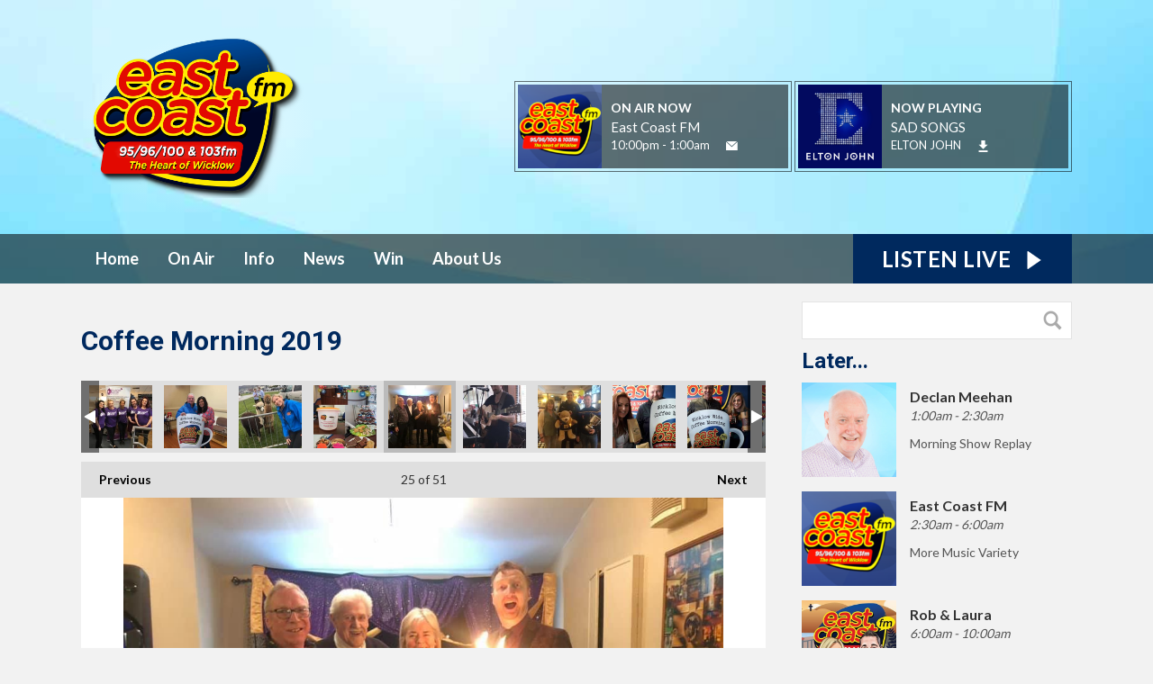

--- FILE ---
content_type: text/html; charset=UTF-8
request_url: https://www.eastcoast.fm/photos/coffee-morning-2019/?i=jim-walter-leslie-and-colm
body_size: 12029
content:
<!DOCTYPE HTML>
<html lang="en">
<head>
    <meta http-equiv="Content-Type" content="text/html; charset=utf-8">
<title>Coffee Morning 2019 - East Coast FM</title>
<meta name="description" content="East Coast FM - Wicklow&#039;s Favourite Radio Station">
<meta name="keywords" content="radio, fm, east coast, east, coast, wicklow, bray, greystones, kilcoole, ennisjerry, delgany, ashford, newtwonmountkennedy, redcross, rathnew, rathdrum, arklow, blessington, baltinglass, donard, dunlavin, roundwood, aughrim, tinhely, laragh, glendalough, sally gap, wicklow gap, vikings, ardmore, newcastle, shillelagh, 96.2, 94.9, 102.9, 104.4">
<meta name="robots" content="noodp, noydir">

<!-- Facebook -->
<meta property="og:url" content="https://www.eastcoast.fm/photos/coffee-morning-2019/">
<meta property="og:title" content="Coffee Morning 2019">
<meta property="og:image:url" content="https://mm.aiircdn.com/530/5cb0b5cb7d00a.jpg">
<meta property="og:image:width" content="960">
<meta property="og:image:height" content="720">
<meta property="og:image:type" content="image/jpeg">
<meta property="og:description" content="">
<meta property="og:site_name" content="East Coast FM">
<meta property="og:type" content="article">
<meta property="fb:admins" content="seanashmore">
<meta property="fb:app_id" content="sean@ashmore.ie">

<!-- X.com -->
<meta name="twitter:card" content="summary">
<meta name="twitter:title" content="Coffee Morning 2019">
<meta name="twitter:description" content="">
<meta name="twitter:image" content="https://mm.aiircdn.com/530/5cb0b5cb7d00a.jpg">
<meta name="twitter:site" content="@eastcoastfm">

<!-- iOS App ID -->
<meta name="apple-itunes-app" content="app-id=330261778">

<!-- Icons -->
<link rel="icon" href="https://mm.aiircdn.com/530/5c41f5963bc36.png">
<link rel="apple-touch-icon" href="https://mm.aiircdn.com/530/5c41f59466bbb.png">


<!-- Common CSS -->
<link type="text/css" href="https://c.aiircdn.com/fe/css/dist/afe-f98a36ef05.min.css" rel="stylesheet" media="screen">

<!-- Common JS -->
<script src="https://code.jquery.com/jquery-3.7.1.min.js"></script>
<script src="https://c.aiircdn.com/fe/js/dist/runtime.5b7a401a6565a36fd210.js"></script>
<script src="https://c.aiircdn.com/fe/js/dist/vendor.f6700a934cd0ca45fcf8.js"></script>
<script src="https://c.aiircdn.com/fe/js/dist/afe.10a5ff067c9b70ffe138.js"></script>

<script>
gm.properties = {"site_id":"530","page_id":null,"page_path_no_tll":"\/photos\/coffee-morning-2019\/","service_id":"3503"};
</script>

    <meta name="viewport" content="width=device-width, minimum-scale=1.0, initial-scale=1.0">
    <link rel="stylesheet" href="https://a.aiircdn.com/d/c/1903-rjpuzralsqnopl.css" />
    <script src="//ajax.googleapis.com/ajax/libs/webfont/1/webfont.js"></script>
    <script src="https://a.aiircdn.com/d/j/1904-ak6tgvdukn8osg.js"></script>
<meta name="google-site-verification" content="w5PWlj1RNFq3B930euFqJ4wEtoF4_M8IfBfSTptfVW8" />

<!-- Global site tag (gtag.js) - Google Analytics -->
<script async src="https://www.googletagmanager.com/gtag/js?id=UA-328580-4"></script>
<script>
  window.dataLayer = window.dataLayer || [];
  function gtag(){dataLayer.push(arguments);}
  gtag('js', new Date());

  gtag('config', 'UA-328580-4');
</script>


<!-- Facebook Pixel Code -->
<script>
  !function(f,b,e,v,n,t,s)
  {if(f.fbq)return;n=f.fbq=function(){n.callMethod?
  n.callMethod.apply(n,arguments):n.queue.push(arguments)};
  if(!f._fbq)f._fbq=n;n.push=n;n.loaded=!0;n.version='2.0';
  n.queue=[];t=b.createElement(e);t.async=!0;
  t.src=v;s=b.getElementsByTagName(e)[0];
  s.parentNode.insertBefore(t,s)}(window, document,'script',
  'https://connect.facebook.net/en_US/fbevents.js');
  fbq('init', '198102438064277');
  fbq('track', 'PageView');
</script>
<noscript><img height="1" width="1" style="display:none"
  src="https://www.facebook.com/tr?id=198102438064277&ev=PageView&noscript=1"
/></noscript>
<!-- End Facebook Pixel Code -->

<script data-ad-client="ca-pub-1471827436193200" async src="https://pagead2.googlesyndication.com/pagead/js/adsbygoogle.js"></script>



</head>
<body data-controller="ads">

<!-- Global site tag (gtag.js) - Google Analytics -->
<script async src="https://www.googletagmanager.com/gtag/js?id=G-GSCYVY5VBH"></script>
<script>
  window.dataLayer = window.dataLayer || [];
  function gtag(){dataLayer.push(arguments);}
  gtag('js', new Date());

  gtag('config', 'G-GSCYVY5VBH');
</script>


<div class="c-nav-overspill  js-top-nav  js-slide-move">
    <ul></ul>
</div>

<div class="c-site-overlay  js-site-overlay"></div>

<div class="c-site-wrapper  js-slide-move">
    <div class="o-wrapper js-takeover-wrap"></div>
    <div class="c-ad c-leaderboard js-spacing-on-load"><div class="gm-adpos" 
     data-ads-target="pos" 
     data-pos-id="6476" 
     id="ad-pos-6476"
 ></div></div>
    <div class="c-page-head-wrapper">
        <div class="o-wrapper">
            <header class="c-page-head">
                <div class="dv-grid is-vertical-middle">
                    <div class="dv-grid__item one-quarter m-one-half sm-one-whole s-one-whole">
                        <div class="c-logo-wrap">
                            <a href="/" class="c-logo"><span class="c-logo__text">East Coast FM</span></a>
                            <div class="c-logo__bg"></div>                        </div>
                    </div><!--
                     --><div class="dv-grid__item three-quarters m-one-half sm-hide s-hide">
                        <div class="c-page-head-secondary">
                                                            <div class="c-output-border">
                                    <div class="c-output">
                                        <div class="c-output__img">
                                            <img src="https://mm.aiircdn.com/530/5bed3941339d8.png" />
                                        </div><!--
                                     --><div class="c-output__info">
                                            <span class="c-output__title">On Air Now</span>
                                            <a href="/on-air/east-coast-fm/" class="c-output__name">East Coast FM</a>
                                            <span class="c-output__times">10:00pm -  1:00am</span>
                                            <a href="/about-us/contact-us/" class="c-output__btn"><span class="u-access">Email</span></a>
                                        </div>
                                    </div>
                                </div>
                                                                                        <div class="c-output-border c-output-border--np">
                                    <div class="c-output">
                                        <div class="c-output__img">
                                            <img src="https://is3-ssl.mzstatic.com/image/thumb/Music118/v4/ac/66/0a/ac660a8e-8fde-3dad-7b0c-c9baece99ed8/source/600x600bb.jpg" />
                                        </div><!--
                                     --><div class="c-output__info">
                                            <span class="c-output__title">Now Playing</span>
                                            <span class="c-output__name">SAD SONGS</span>
                                            <a href="/artist/elton-john/" class="c-output__times">ELTON JOHN</a>
                                            <a href="https://itunes.apple.com/ie/album/sad-songs-say-so-much-remastered/1283724492?i=1283725534&uo=4&at=1010l36h4" class="c-output__btn c-output__btn--dl"><span class="u-access">Download</span></a>                                        </div>
                                    </div>
                                </div>
                                                    </div>
                    </div>
                </div>
            </header>
        </div>
        <div class="c-nav-primary-wrapper js-nav-primary-wrapper">
            <div class="o-wrapper">
                <div class="dv-grid">
                    <div class="dv-grid__item l-two-thirds one-half">
                        <nav class="c-nav-primary">

                            <h2 class="u-access"><a href="/">Navigation</a></h2>

                            <button class="c-nav-toggle  js-toggle-navigation">
                                <div class="c-nav-icon">
                                    <i class="c-nav-toggle__line"></i><i class="c-nav-toggle__line"></i><i class="c-nav-toggle__line"></i>
                                </div>
                                <span class="u-access">Toggle</span>
                                <strong class="c-nav-toggle__title">Menu</strong>
                            </button>

                            <ul class="global-nav-top"><li class="nav--home "><div><a href="/">
                    Home
                </a></div></li><li class="nav--on-air "><div><a href="/on-air/">
                    On Air
                </a></div><ul><li><a href="/on-air/schedule/">
                                On-Air Schedule
                            </a></li><li><a href="/on-air/freshly-squeezed/">
                                Freshly Squeezed
                            </a></li><li><a href="/on-air/morning-show/">
                                The Morning Show
                            </a></li><li><a href="/on-air/lunch/">
                                East Coast Afternoon
                            </a></li><li><a href="/on-air/drive/">
                                East Coast Drive
                            </a></li><li><a href="/on-air/presenters1/">
                                Presenters
                            </a></li><li><a href="/podcasts2/podcasts/">
                                Podcasts
                            </a></li><li><a href="/on-air/get-our-app/">
                                Get our Apps
                            </a></li><li><a href="/on-air/played/">
                                Find a song we played
                            </a></li></ul></li><li class="nav--info "><div><a href="/info/">
                    Info
                </a></div><ul><li><a href="/info/wicklowdiary/">
                                Wicklow  Diary
                            </a></li><li><a href="/info/">
                                Career Guide 
                            </a></li><li><a href="/info/event-guide/">
                                Event Guide 
                            </a></li><li><a href="/directory/">
                                East Coast FM Directory
                            </a></li><li><a href="/info/feel-good-song/">
                                Feel Good Song 
                            </a></li><li><a href="/info/bogus-phone-call-alert/">
                                Bogus phone call alert
                            </a></li></ul></li><li class="nav--wicklownews "><div><a href="https://www.eastcoast.fm/news/wicklow-news/">
                    News
                </a></div></li><li class="nav--competitons "><div><a href="#">
                    Win
                </a></div><ul><li><a href="/competitons/east-coastfms-voice-vault/">
                                East Coast FM&#039;s Voice Vault
                            </a></li><li><a href="/competitons/quizabit/">
                                Quizabit
                            </a></li><li><a href="/competitons/headwrecker/">
                                Headwrecker
                            </a></li></ul></li><li class="nav--about-us "><div><a href="#">
                    About Us
                </a></div><ul><li><a href="/about-us/contact-us/">
                                Contact Us
                            </a></li><li><a href="/about-us/advertise/">
                                Advertise with East Coast FM
                            </a></li><li><a href="/about-us/jnlr/">
                                JNLR Radio Ratings data
                            </a></li><li><a href="/about-us/competition-rules/">
                                Competition Rules
                            </a></li><li><a href="/about-us/complaints/">
                                Complaints
                            </a></li><li><a href="/about-us/privacy-policy/">
                                Privacy Policy
                            </a></li><li><a href="/about-us/corporate/">
                                Corporate Information
                            </a></li></ul></li></ul>

                        </nav>
                    </div><!--
                     --><div class="dv-grid__item l-one-third one-half">
                                                    <a href="/player/"
                               target="_blank"
                               data-popup-size=""
                               class="c-listen-live">
                                <span class="c-listen-live__text">

                                    <span class="s-hide">Listen Live</span>
                                    <span class="hide s-show-i">Listen</span>

                                </span>
                                <svg class="c-listen-live__icon" xmlns="http://www.w3.org/2000/svg" viewBox="0 0 42 42"><path d="M36 20.2L7 .2a1 1 0 00-1.5.8v40a1 1 0 001.6.8l29-20a1 1 0 000-1.6z"/></svg>
                            </a>
                                            </div>
                </div>
            </div>
        </div>
    </div>

    <section class="c-page-main o-wrapper">
        <div class="dv-grid">
            <div class="dv-grid__item dv-grid__item--flex-300">
                <h1 class="o-headline">Coffee Morning 2019</h1>
                <div class="s-page">
                    
<div class="gm-photos cf small"
     data-controller="album"
     data-album-id-value="11189"
     data-album-images-value='[{"name":"Nikafit 3","descr":"","slug":"nikafit-3","page_path":"\/photos\/coffee-morning-2019\/?i=nikafit-3","url":"https:\/\/mm.aiircdn.com\/530\/5cb44aba555d4.jpg","thumb_url":"https:\/\/mm.aiircdn.com\/cdn-cgi\/image\/width=140,height=140,fit=cover\/530\/5cb44aba555d4.jpg"},{"name":"Nikafit 2","descr":"","slug":"nikafit-2","page_path":"\/photos\/coffee-morning-2019\/?i=nikafit-2","url":"https:\/\/mm.aiircdn.com\/530\/5cb44aba57dd3.jpg","thumb_url":"https:\/\/mm.aiircdn.com\/cdn-cgi\/image\/width=140,height=140,fit=cover\/530\/5cb44aba57dd3.jpg"},{"name":"Wiclow Cancer support 0","descr":"","slug":"wiclow-cancer-support-0","page_path":"\/photos\/coffee-morning-2019\/?i=wiclow-cancer-support-0","url":"https:\/\/mm.aiircdn.com\/530\/5cb4492d31b46.jpg","thumb_url":"https:\/\/mm.aiircdn.com\/cdn-cgi\/image\/width=140,height=140,fit=cover\/530\/5cb4492d31b46.jpg"},{"name":"Wicklow Cancer Suppott 17","descr":"","slug":"wicklow-cancer-suppott-17","page_path":"\/photos\/coffee-morning-2019\/?i=wicklow-cancer-suppott-17","url":"https:\/\/mm.aiircdn.com\/530\/5cb4492c37f6c.jpg","thumb_url":"https:\/\/mm.aiircdn.com\/cdn-cgi\/image\/width=140,height=140,fit=cover\/530\/5cb4492c37f6c.jpg"},{"name":"Wicklow Cancer Suppot 17","descr":"","slug":"wicklow-cancer-suppot-17","page_path":"\/photos\/coffee-morning-2019\/?i=wicklow-cancer-suppot-17","url":"https:\/\/mm.aiircdn.com\/530\/5cb4492b88211.jpg","thumb_url":"https:\/\/mm.aiircdn.com\/cdn-cgi\/image\/width=140,height=140,fit=cover\/530\/5cb4492b88211.jpg"},{"name":"Wicklow Cancer Suppot 15","descr":"","slug":"wicklow-cancer-suppot-15","page_path":"\/photos\/coffee-morning-2019\/?i=wicklow-cancer-suppot-15","url":"https:\/\/mm.aiircdn.com\/530\/5cb4492adfb45.jpg","thumb_url":"https:\/\/mm.aiircdn.com\/cdn-cgi\/image\/width=140,height=140,fit=cover\/530\/5cb4492adfb45.jpg"},{"name":"Wicklow Cancer Suppot 14","descr":"","slug":"wicklow-cancer-suppot-14","page_path":"\/photos\/coffee-morning-2019\/?i=wicklow-cancer-suppot-14","url":"https:\/\/mm.aiircdn.com\/530\/5cb4492a56866.jpg","thumb_url":"https:\/\/mm.aiircdn.com\/cdn-cgi\/image\/width=140,height=140,fit=cover\/530\/5cb4492a56866.jpg"},{"name":"Wicklow Cancer Suppot 12","descr":"","slug":"wicklow-cancer-suppot-12","page_path":"\/photos\/coffee-morning-2019\/?i=wicklow-cancer-suppot-12","url":"https:\/\/mm.aiircdn.com\/530\/5cb44929a2dd0.jpg","thumb_url":"https:\/\/mm.aiircdn.com\/cdn-cgi\/image\/width=140,height=140,fit=cover\/530\/5cb44929a2dd0.jpg"},{"name":"Wicklow Cancer Support 9","descr":"","slug":"wicklow-cancer-support-9","page_path":"\/photos\/coffee-morning-2019\/?i=wicklow-cancer-support-9","url":"https:\/\/mm.aiircdn.com\/530\/5cb449276efae.jpg","thumb_url":"https:\/\/mm.aiircdn.com\/cdn-cgi\/image\/width=140,height=140,fit=cover\/530\/5cb449276efae.jpg"},{"name":"Wicklow Cancer Support 11","descr":"","slug":"wicklow-cancer-support-11","page_path":"\/photos\/coffee-morning-2019\/?i=wicklow-cancer-support-11","url":"https:\/\/mm.aiircdn.com\/530\/5cb4492793928.jpg","thumb_url":"https:\/\/mm.aiircdn.com\/cdn-cgi\/image\/width=140,height=140,fit=cover\/530\/5cb4492793928.jpg"},{"name":"Wicklow Cancer Support 8","descr":"","slug":"wicklow-cancer-support-8","page_path":"\/photos\/coffee-morning-2019\/?i=wicklow-cancer-support-8","url":"https:\/\/mm.aiircdn.com\/530\/5cb4492652b2a.jpg","thumb_url":"https:\/\/mm.aiircdn.com\/cdn-cgi\/image\/width=140,height=140,fit=cover\/530\/5cb4492652b2a.jpg"},{"name":"Wicklow Cancer Support 7","descr":"","slug":"wicklow-cancer-support-7","page_path":"\/photos\/coffee-morning-2019\/?i=wicklow-cancer-support-7","url":"https:\/\/mm.aiircdn.com\/530\/5cb44925a68d4.jpg","thumb_url":"https:\/\/mm.aiircdn.com\/cdn-cgi\/image\/width=140,height=140,fit=cover\/530\/5cb44925a68d4.jpg"},{"name":"Wicklow Cancer Support 4","descr":"","slug":"wicklow-cancer-support-4","page_path":"\/photos\/coffee-morning-2019\/?i=wicklow-cancer-support-4","url":"https:\/\/mm.aiircdn.com\/530\/5cb44924efe43.jpg","thumb_url":"https:\/\/mm.aiircdn.com\/cdn-cgi\/image\/width=140,height=140,fit=cover\/530\/5cb44924efe43.jpg"},{"name":"Wicklow Cancer Support 2","descr":"","slug":"wicklow-cancer-support-2","page_path":"\/photos\/coffee-morning-2019\/?i=wicklow-cancer-support-2","url":"https:\/\/mm.aiircdn.com\/530\/5cb44923c12b1.jpg","thumb_url":"https:\/\/mm.aiircdn.com\/cdn-cgi\/image\/width=140,height=140,fit=cover\/530\/5cb44923c12b1.jpg"},{"name":"Wicklow Cancer Support 1","descr":"","slug":"wicklow-cancer-support-1","page_path":"\/photos\/coffee-morning-2019\/?i=wicklow-cancer-support-1","url":"https:\/\/mm.aiircdn.com\/530\/5cb449228489a.jpg","thumb_url":"https:\/\/mm.aiircdn.com\/cdn-cgi\/image\/width=140,height=140,fit=cover\/530\/5cb449228489a.jpg"},{"name":"Wicklow Cance Support 5","descr":"","slug":"wicklow-cance-support-5","page_path":"\/photos\/coffee-morning-2019\/?i=wicklow-cance-support-5","url":"https:\/\/mm.aiircdn.com\/530\/5cb4492093a51.jpg","thumb_url":"https:\/\/mm.aiircdn.com\/cdn-cgi\/image\/width=140,height=140,fit=cover\/530\/5cb4492093a51.jpg"},{"name":"Wicklow  Cancer Support 3","descr":"","slug":"wicklow-cancer-support-3","page_path":"\/photos\/coffee-morning-2019\/?i=wicklow-cancer-support-3","url":"https:\/\/mm.aiircdn.com\/530\/5cb4491d6d78a.jpg","thumb_url":"https:\/\/mm.aiircdn.com\/cdn-cgi\/image\/width=140,height=140,fit=cover\/530\/5cb4491d6d78a.jpg"},{"name":"Wiclow Cancer Support 10","descr":"","slug":"wiclow-cancer-support-10","page_path":"\/photos\/coffee-morning-2019\/?i=wiclow-cancer-support-10","url":"https:\/\/mm.aiircdn.com\/530\/5cb4491bd0a91.jpg","thumb_url":"https:\/\/mm.aiircdn.com\/cdn-cgi\/image\/width=140,height=140,fit=cover\/530\/5cb4491bd0a91.jpg"},{"name":"Erica.jpg","descr":"","slug":"erica","page_path":"\/photos\/coffee-morning-2019\/?i=erica","url":"https:\/\/mm.aiircdn.com\/530\/5cb0b79af1346.jpg","thumb_url":"https:\/\/mm.aiircdn.com\/cdn-cgi\/image\/width=140,height=140,fit=cover\/530\/5cb0b79af1346.jpg"},{"name":"Tommy and June","descr":"","slug":"tommy-and-june","page_path":"\/photos\/coffee-morning-2019\/?i=tommy-and-june","url":"https:\/\/mm.aiircdn.com\/530\/5cb0b5d7de8af.jpg","thumb_url":"https:\/\/mm.aiircdn.com\/cdn-cgi\/image\/width=140,height=140,fit=cover\/530\/5cb0b5d7de8af.jpg"},{"name":"Purple House","descr":"","slug":"purple-house","page_path":"\/photos\/coffee-morning-2019\/?i=purple-house","url":"https:\/\/mm.aiircdn.com\/530\/5cb0b5d73512e.jpg","thumb_url":"https:\/\/mm.aiircdn.com\/cdn-cgi\/image\/width=140,height=140,fit=cover\/530\/5cb0b5d73512e.jpg"},{"name":"Mike and Mary","descr":"","slug":"mike-and-mary","page_path":"\/photos\/coffee-morning-2019\/?i=mike-and-mary","url":"https:\/\/mm.aiircdn.com\/530\/5cb0b5d675797.jpg","thumb_url":"https:\/\/mm.aiircdn.com\/cdn-cgi\/image\/width=140,height=140,fit=cover\/530\/5cb0b5d675797.jpg"},{"name":"Laura and friends","descr":"","slug":"laura-and-friends","page_path":"\/photos\/coffee-morning-2019\/?i=laura-and-friends","url":"https:\/\/mm.aiircdn.com\/530\/5cb0b5cec9991.jpg","thumb_url":"https:\/\/mm.aiircdn.com\/cdn-cgi\/image\/width=140,height=140,fit=cover\/530\/5cb0b5cec9991.jpg"},{"name":"Kilcool Vets","descr":"","slug":"kilcool-vets","page_path":"\/photos\/coffee-morning-2019\/?i=kilcool-vets","url":"https:\/\/mm.aiircdn.com\/530\/5cb0b5ccd34be.jpg","thumb_url":"https:\/\/mm.aiircdn.com\/cdn-cgi\/image\/width=140,height=140,fit=cover\/530\/5cb0b5ccd34be.jpg"},{"name":"Jim, Walter, Leslie and Colm","descr":"","slug":"jim-walter-leslie-and-colm","page_path":"\/photos\/coffee-morning-2019\/?i=jim-walter-leslie-and-colm","url":"https:\/\/mm.aiircdn.com\/530\/5cb0b5cb7d00a.jpg","thumb_url":"https:\/\/mm.aiircdn.com\/cdn-cgi\/image\/width=140,height=140,fit=cover\/530\/5cb0b5cb7d00a.jpg"},{"name":"Jamie Duff","descr":"","slug":"jamie-duff","page_path":"\/photos\/coffee-morning-2019\/?i=jamie-duff","url":"https:\/\/mm.aiircdn.com\/530\/5cb0b5ca6d1ff.jpg","thumb_url":"https:\/\/mm.aiircdn.com\/cdn-cgi\/image\/width=140,height=140,fit=cover\/530\/5cb0b5ca6d1ff.jpg"},{"name":"Jane with Ross O&#39;Brien and Warren Kavanagh","descr":"","slug":"jane-with-ross-obrien-and-warren-kavanagh","page_path":"\/photos\/coffee-morning-2019\/?i=jane-with-ross-obrien-and-warren-kavanagh","url":"https:\/\/mm.aiircdn.com\/530\/5cb0b5ca88008.jpg","thumb_url":"https:\/\/mm.aiircdn.com\/cdn-cgi\/image\/width=140,height=140,fit=cover\/530\/5cb0b5ca88008.jpg"},{"name":"Coffee Dog","descr":"","slug":"coffee-dog","page_path":"\/photos\/coffee-morning-2019\/?i=coffee-dog","url":"https:\/\/mm.aiircdn.com\/530\/5ca34be59299a.jpg","thumb_url":"https:\/\/mm.aiircdn.com\/cdn-cgi\/image\/width=140,height=140,fit=cover\/530\/5ca34be59299a.jpg"},{"name":"Jason .jpg","descr":"Jason Stubbs - Wicklow Whiskey","slug":"jason-whiskery","page_path":"\/photos\/coffee-morning-2019\/?i=jason-whiskery","url":"https:\/\/mm.aiircdn.com\/530\/5ca1d3f51d70a.jpg","thumb_url":"https:\/\/mm.aiircdn.com\/cdn-cgi\/image\/width=140,height=140,fit=cover\/530\/5ca1d3f51d70a.jpg"},{"name":"Rosanna.jpg","descr":"Rosanna Davison ","slug":"rosanna","page_path":"\/photos\/coffee-morning-2019\/?i=rosanna","url":"https:\/\/mm.aiircdn.com\/530\/5ca1da1302bce.jpg","thumb_url":"https:\/\/mm.aiircdn.com\/cdn-cgi\/image\/width=140,height=140,fit=cover\/530\/5ca1da1302bce.jpg"},{"name":"Jake.jpg","descr":"Jake Carter ","slug":"20190306_115854","page_path":"\/photos\/coffee-morning-2019\/?i=20190306_115854","url":"https:\/\/mm.aiircdn.com\/530\/5ca1daab40deb.jpg","thumb_url":"https:\/\/mm.aiircdn.com\/cdn-cgi\/image\/width=140,height=140,fit=cover\/530\/5ca1daab40deb.jpg"},{"name":"Victorian Tea Rooms.jpg","descr":"","slug":"victorian-tea-rooms","page_path":"\/photos\/coffee-morning-2019\/?i=victorian-tea-rooms","url":"https:\/\/mm.aiircdn.com\/530\/5ca1e0f31a883.jpg","thumb_url":"https:\/\/mm.aiircdn.com\/cdn-cgi\/image\/width=140,height=140,fit=cover\/530\/5ca1e0f31a883.jpg"},{"name":"Dave.jpg","descr":"","slug":"dave","page_path":"\/photos\/coffee-morning-2019\/?i=dave","url":"https:\/\/mm.aiircdn.com\/530\/5ca1e148b6c33.jpg","thumb_url":"https:\/\/mm.aiircdn.com\/cdn-cgi\/image\/width=140,height=140,fit=cover\/530\/5ca1e148b6c33.jpg"},{"name":"Pat Nolan.jpg","descr":"","slug":"pat-nolan","page_path":"\/photos\/coffee-morning-2019\/?i=pat-nolan","url":"https:\/\/mm.aiircdn.com\/530\/5ca1e16a6bd70.jpg","thumb_url":"https:\/\/mm.aiircdn.com\/cdn-cgi\/image\/width=140,height=140,fit=cover\/530\/5ca1e16a6bd70.jpg"},{"name":"5c9939acd8894_medium.jpeg","descr":"","slug":"5c9939acd8894_medium","page_path":"\/photos\/coffee-morning-2019\/?i=5c9939acd8894_medium","url":"https:\/\/mm.aiircdn.com\/530\/5ca37e787f197.jpeg","thumb_url":"https:\/\/mm.aiircdn.com\/cdn-cgi\/image\/width=140,height=140,fit=cover\/530\/5ca37e787f197.jpeg"},{"name":"5c9939b9681f8_medium.jpeg","descr":"","slug":"5c9939b9681f8_medium","page_path":"\/photos\/coffee-morning-2019\/?i=5c9939b9681f8_medium","url":"https:\/\/mm.aiircdn.com\/530\/5ca37e787f197.jpeg","thumb_url":"https:\/\/mm.aiircdn.com\/cdn-cgi\/image\/width=140,height=140,fit=cover\/530\/5ca37e787f197.jpeg"},{"name":"Cow.jpg","descr":"","slug":"cow","page_path":"\/photos\/coffee-morning-2019\/?i=cow","url":"https:\/\/mm.aiircdn.com\/530\/5caf3d175df92.jpg","thumb_url":"https:\/\/mm.aiircdn.com\/cdn-cgi\/image\/width=140,height=140,fit=cover\/530\/5caf3d175df92.jpg"},{"name":"Max & Christian.jpg","descr":"","slug":"max-and-christian","page_path":"\/photos\/coffee-morning-2019\/?i=max-and-christian","url":"https:\/\/mm.aiircdn.com\/530\/5caf3d174f5ab.jpg","thumb_url":"https:\/\/mm.aiircdn.com\/cdn-cgi\/image\/width=140,height=140,fit=cover\/530\/5caf3d174f5ab.jpg"},{"name":"Wicklow Credit Union.jpg","descr":"","slug":"wicklow-credit-union","page_path":"\/photos\/coffee-morning-2019\/?i=wicklow-credit-union","url":"https:\/\/mm.aiircdn.com\/530\/5caf3d1847778.jpg","thumb_url":"https:\/\/mm.aiircdn.com\/cdn-cgi\/image\/width=140,height=140,fit=cover\/530\/5caf3d1847778.jpg"},{"name":"Coffee 8.jpg","descr":"","slug":"coffee-8","page_path":"\/photos\/coffee-morning-2019\/?i=coffee-8","url":"https:\/\/mm.aiircdn.com\/530\/5cb44bd636b40.jpg","thumb_url":"https:\/\/mm.aiircdn.com\/cdn-cgi\/image\/width=140,height=140,fit=cover\/530\/5cb44bd636b40.jpg"},{"name":"Armstrong Life 2.jpg","descr":"","slug":"armstrong-life-2","page_path":"\/photos\/coffee-morning-2019\/?i=armstrong-life-2","url":"https:\/\/mm.aiircdn.com\/530\/5cb44bd6438af.jpg","thumb_url":"https:\/\/mm.aiircdn.com\/cdn-cgi\/image\/width=140,height=140,fit=cover\/530\/5cb44bd6438af.jpg"},{"name":"Armstrong Life.jpg","descr":"","slug":"armstrong-life","page_path":"\/photos\/coffee-morning-2019\/?i=armstrong-life","url":"https:\/\/mm.aiircdn.com\/530\/5cb44bd8e6086.jpg","thumb_url":"https:\/\/mm.aiircdn.com\/cdn-cgi\/image\/width=140,height=140,fit=cover\/530\/5cb44bd8e6086.jpg"},{"name":"Caseys 2.jpg","descr":"","slug":"caseys-2","page_path":"\/photos\/coffee-morning-2019\/?i=caseys-2","url":"https:\/\/mm.aiircdn.com\/530\/5cb44bda928a0.jpg","thumb_url":"https:\/\/mm.aiircdn.com\/cdn-cgi\/image\/width=140,height=140,fit=cover\/530\/5cb44bda928a0.jpg"},{"name":"Caseys Rathdrum.jpg","descr":"","slug":"caseys-rathdrum","page_path":"\/photos\/coffee-morning-2019\/?i=caseys-rathdrum","url":"https:\/\/mm.aiircdn.com\/530\/5cb44bdaa07b1.jpg","thumb_url":"https:\/\/mm.aiircdn.com\/cdn-cgi\/image\/width=140,height=140,fit=cover\/530\/5cb44bdaa07b1.jpg"},{"name":"Caseys3.jpg","descr":"","slug":"caseys3","page_path":"\/photos\/coffee-morning-2019\/?i=caseys3","url":"https:\/\/mm.aiircdn.com\/530\/5cb44bdbd93d9.jpg","thumb_url":"https:\/\/mm.aiircdn.com\/cdn-cgi\/image\/width=140,height=140,fit=cover\/530\/5cb44bdbd93d9.jpg"},{"name":"Coffee 4.jpg","descr":"","slug":"coffee-4","page_path":"\/photos\/coffee-morning-2019\/?i=coffee-4","url":"https:\/\/mm.aiircdn.com\/530\/5cb44bdbdf340.jpg","thumb_url":"https:\/\/mm.aiircdn.com\/cdn-cgi\/image\/width=140,height=140,fit=cover\/530\/5cb44bdbdf340.jpg"},{"name":"Coffee 6.jpg","descr":"","slug":"coffee-6","page_path":"\/photos\/coffee-morning-2019\/?i=coffee-6","url":"https:\/\/mm.aiircdn.com\/530\/5cb44bdd3aeb4.jpg","thumb_url":"https:\/\/mm.aiircdn.com\/cdn-cgi\/image\/width=140,height=140,fit=cover\/530\/5cb44bdd3aeb4.jpg"},{"name":"Coffee 7.jpg","descr":"","slug":"coffee-7","page_path":"\/photos\/coffee-morning-2019\/?i=coffee-7","url":"https:\/\/mm.aiircdn.com\/530\/5cb44bdd37a5d.jpg","thumb_url":"https:\/\/mm.aiircdn.com\/cdn-cgi\/image\/width=140,height=140,fit=cover\/530\/5cb44bdd37a5d.jpg"},{"name":"PurpleCompressed","descr":"PurpleCompressed","slug":"purplecompressed","page_path":"\/photos\/coffee-morning-2019\/?i=purplecompressed","url":"https:\/\/mm.aiircdn.com\/530\/5df1667a9b70f.jpg","thumb_url":"https:\/\/mm.aiircdn.com\/cdn-cgi\/image\/width=140,height=140,fit=cover\/530\/5df1667a9b70f.jpg"},{"name":"Copy of Copy of Amended  of Coffee 789 x 358 (1)","descr":"","slug":"copy-of-copy-of-amended-of-coffee-789-x-358-1","page_path":"\/photos\/coffee-morning-2019\/?i=copy-of-copy-of-amended-of-coffee-789-x-358-1","url":"https:\/\/mmo.aiircdn.com\/286\/5e3450990959b.jpg","thumb_url":"https:\/\/mmo.aiircdn.com\/cdn-cgi\/image\/width=140,height=140,fit=cover\/286\/5e3450990959b.jpg"},{"name":"test1","descr":"test1","slug":"test1","page_path":"\/photos\/coffee-morning-2019\/?i=test1","url":"https:\/\/mmo.aiircdn.com\/286\/611b98ad9c192.jpg","thumb_url":"https:\/\/mmo.aiircdn.com\/cdn-cgi\/image\/width=140,height=140,fit=cover\/286\/611b98ad9c192.jpg"}]'
     data-album-showing-index-value="24"
     data-action="resize@window->album#updateLayout popstate@window->album#popState"
>

                <div class="photo-carousel above"
         data-album-target="carousel"
    >
        <a href="#"
           class="caro-arrow arrow-left disabled"
           data-action="click->album#pageCarousel:prevent"
           data-album-direction-param="left"
           data-album-target="carouselArrowLeft"
        ></a>
        <a href="#"
           class="caro-arrow arrow-right disabled"
           data-action="click->album#pageCarousel:prevent"
           data-album-direction-param="right"
           data-album-target="carouselArrowRight"
        ></a>
        <div class="photo-carousel-inner"
             data-album-target="carouselInner"
             data-action="scroll->album#toggleCarouselArrows"
        >
            <ul class="cf"
                data-album-target="carouselList"
            >
                                    <li class=""
                        data-album-target="carouselItem"
                    >
                        <a href="/photos/coffee-morning-2019/?i=nikafit-3"
                           style="background-image:url(https://mm.aiircdn.com/cdn-cgi/image/width=140,height=140,fit=cover/530/5cb44aba555d4.jpg);"
                           data-action="click->album#selectThumbnail:prevent mouseenter->album#showTip mouseleave->album#hideTip"
                        >Nikafit 3</a>
                    </li>
                                    <li class=""
                        data-album-target="carouselItem"
                    >
                        <a href="/photos/coffee-morning-2019/?i=nikafit-2"
                           style="background-image:url(https://mm.aiircdn.com/cdn-cgi/image/width=140,height=140,fit=cover/530/5cb44aba57dd3.jpg);"
                           data-action="click->album#selectThumbnail:prevent mouseenter->album#showTip mouseleave->album#hideTip"
                        >Nikafit 2</a>
                    </li>
                                    <li class=""
                        data-album-target="carouselItem"
                    >
                        <a href="/photos/coffee-morning-2019/?i=wiclow-cancer-support-0"
                           style="background-image:url(https://mm.aiircdn.com/cdn-cgi/image/width=140,height=140,fit=cover/530/5cb4492d31b46.jpg);"
                           data-action="click->album#selectThumbnail:prevent mouseenter->album#showTip mouseleave->album#hideTip"
                        >Wiclow Cancer support 0</a>
                    </li>
                                    <li class=""
                        data-album-target="carouselItem"
                    >
                        <a href="/photos/coffee-morning-2019/?i=wicklow-cancer-suppott-17"
                           style="background-image:url(https://mm.aiircdn.com/cdn-cgi/image/width=140,height=140,fit=cover/530/5cb4492c37f6c.jpg);"
                           data-action="click->album#selectThumbnail:prevent mouseenter->album#showTip mouseleave->album#hideTip"
                        >Wicklow Cancer Suppott 17</a>
                    </li>
                                    <li class=""
                        data-album-target="carouselItem"
                    >
                        <a href="/photos/coffee-morning-2019/?i=wicklow-cancer-suppot-17"
                           style="background-image:url(https://mm.aiircdn.com/cdn-cgi/image/width=140,height=140,fit=cover/530/5cb4492b88211.jpg);"
                           data-action="click->album#selectThumbnail:prevent mouseenter->album#showTip mouseleave->album#hideTip"
                        >Wicklow Cancer Suppot 17</a>
                    </li>
                                    <li class=""
                        data-album-target="carouselItem"
                    >
                        <a href="/photos/coffee-morning-2019/?i=wicklow-cancer-suppot-15"
                           style="background-image:url(https://mm.aiircdn.com/cdn-cgi/image/width=140,height=140,fit=cover/530/5cb4492adfb45.jpg);"
                           data-action="click->album#selectThumbnail:prevent mouseenter->album#showTip mouseleave->album#hideTip"
                        >Wicklow Cancer Suppot 15</a>
                    </li>
                                    <li class=""
                        data-album-target="carouselItem"
                    >
                        <a href="/photos/coffee-morning-2019/?i=wicklow-cancer-suppot-14"
                           style="background-image:url(https://mm.aiircdn.com/cdn-cgi/image/width=140,height=140,fit=cover/530/5cb4492a56866.jpg);"
                           data-action="click->album#selectThumbnail:prevent mouseenter->album#showTip mouseleave->album#hideTip"
                        >Wicklow Cancer Suppot 14</a>
                    </li>
                                    <li class=""
                        data-album-target="carouselItem"
                    >
                        <a href="/photos/coffee-morning-2019/?i=wicklow-cancer-suppot-12"
                           style="background-image:url(https://mm.aiircdn.com/cdn-cgi/image/width=140,height=140,fit=cover/530/5cb44929a2dd0.jpg);"
                           data-action="click->album#selectThumbnail:prevent mouseenter->album#showTip mouseleave->album#hideTip"
                        >Wicklow Cancer Suppot 12</a>
                    </li>
                                    <li class=""
                        data-album-target="carouselItem"
                    >
                        <a href="/photos/coffee-morning-2019/?i=wicklow-cancer-support-9"
                           style="background-image:url(https://mm.aiircdn.com/cdn-cgi/image/width=140,height=140,fit=cover/530/5cb449276efae.jpg);"
                           data-action="click->album#selectThumbnail:prevent mouseenter->album#showTip mouseleave->album#hideTip"
                        >Wicklow Cancer Support 9</a>
                    </li>
                                    <li class=""
                        data-album-target="carouselItem"
                    >
                        <a href="/photos/coffee-morning-2019/?i=wicklow-cancer-support-11"
                           style="background-image:url(https://mm.aiircdn.com/cdn-cgi/image/width=140,height=140,fit=cover/530/5cb4492793928.jpg);"
                           data-action="click->album#selectThumbnail:prevent mouseenter->album#showTip mouseleave->album#hideTip"
                        >Wicklow Cancer Support 11</a>
                    </li>
                                    <li class=""
                        data-album-target="carouselItem"
                    >
                        <a href="/photos/coffee-morning-2019/?i=wicklow-cancer-support-8"
                           style="background-image:url(https://mm.aiircdn.com/cdn-cgi/image/width=140,height=140,fit=cover/530/5cb4492652b2a.jpg);"
                           data-action="click->album#selectThumbnail:prevent mouseenter->album#showTip mouseleave->album#hideTip"
                        >Wicklow Cancer Support 8</a>
                    </li>
                                    <li class=""
                        data-album-target="carouselItem"
                    >
                        <a href="/photos/coffee-morning-2019/?i=wicklow-cancer-support-7"
                           style="background-image:url(https://mm.aiircdn.com/cdn-cgi/image/width=140,height=140,fit=cover/530/5cb44925a68d4.jpg);"
                           data-action="click->album#selectThumbnail:prevent mouseenter->album#showTip mouseleave->album#hideTip"
                        >Wicklow Cancer Support 7</a>
                    </li>
                                    <li class=""
                        data-album-target="carouselItem"
                    >
                        <a href="/photos/coffee-morning-2019/?i=wicklow-cancer-support-4"
                           style="background-image:url(https://mm.aiircdn.com/cdn-cgi/image/width=140,height=140,fit=cover/530/5cb44924efe43.jpg);"
                           data-action="click->album#selectThumbnail:prevent mouseenter->album#showTip mouseleave->album#hideTip"
                        >Wicklow Cancer Support 4</a>
                    </li>
                                    <li class=""
                        data-album-target="carouselItem"
                    >
                        <a href="/photos/coffee-morning-2019/?i=wicklow-cancer-support-2"
                           style="background-image:url(https://mm.aiircdn.com/cdn-cgi/image/width=140,height=140,fit=cover/530/5cb44923c12b1.jpg);"
                           data-action="click->album#selectThumbnail:prevent mouseenter->album#showTip mouseleave->album#hideTip"
                        >Wicklow Cancer Support 2</a>
                    </li>
                                    <li class=""
                        data-album-target="carouselItem"
                    >
                        <a href="/photos/coffee-morning-2019/?i=wicklow-cancer-support-1"
                           style="background-image:url(https://mm.aiircdn.com/cdn-cgi/image/width=140,height=140,fit=cover/530/5cb449228489a.jpg);"
                           data-action="click->album#selectThumbnail:prevent mouseenter->album#showTip mouseleave->album#hideTip"
                        >Wicklow Cancer Support 1</a>
                    </li>
                                    <li class=""
                        data-album-target="carouselItem"
                    >
                        <a href="/photos/coffee-morning-2019/?i=wicklow-cance-support-5"
                           style="background-image:url(https://mm.aiircdn.com/cdn-cgi/image/width=140,height=140,fit=cover/530/5cb4492093a51.jpg);"
                           data-action="click->album#selectThumbnail:prevent mouseenter->album#showTip mouseleave->album#hideTip"
                        >Wicklow Cance Support 5</a>
                    </li>
                                    <li class=""
                        data-album-target="carouselItem"
                    >
                        <a href="/photos/coffee-morning-2019/?i=wicklow-cancer-support-3"
                           style="background-image:url(https://mm.aiircdn.com/cdn-cgi/image/width=140,height=140,fit=cover/530/5cb4491d6d78a.jpg);"
                           data-action="click->album#selectThumbnail:prevent mouseenter->album#showTip mouseleave->album#hideTip"
                        >Wicklow  Cancer Support 3</a>
                    </li>
                                    <li class=""
                        data-album-target="carouselItem"
                    >
                        <a href="/photos/coffee-morning-2019/?i=wiclow-cancer-support-10"
                           style="background-image:url(https://mm.aiircdn.com/cdn-cgi/image/width=140,height=140,fit=cover/530/5cb4491bd0a91.jpg);"
                           data-action="click->album#selectThumbnail:prevent mouseenter->album#showTip mouseleave->album#hideTip"
                        >Wiclow Cancer Support 10</a>
                    </li>
                                    <li class=""
                        data-album-target="carouselItem"
                    >
                        <a href="/photos/coffee-morning-2019/?i=erica"
                           style="background-image:url(https://mm.aiircdn.com/cdn-cgi/image/width=140,height=140,fit=cover/530/5cb0b79af1346.jpg);"
                           data-action="click->album#selectThumbnail:prevent mouseenter->album#showTip mouseleave->album#hideTip"
                        >Erica.jpg</a>
                    </li>
                                    <li class=""
                        data-album-target="carouselItem"
                    >
                        <a href="/photos/coffee-morning-2019/?i=tommy-and-june"
                           style="background-image:url(https://mm.aiircdn.com/cdn-cgi/image/width=140,height=140,fit=cover/530/5cb0b5d7de8af.jpg);"
                           data-action="click->album#selectThumbnail:prevent mouseenter->album#showTip mouseleave->album#hideTip"
                        >Tommy and June</a>
                    </li>
                                    <li class=""
                        data-album-target="carouselItem"
                    >
                        <a href="/photos/coffee-morning-2019/?i=purple-house"
                           style="background-image:url(https://mm.aiircdn.com/cdn-cgi/image/width=140,height=140,fit=cover/530/5cb0b5d73512e.jpg);"
                           data-action="click->album#selectThumbnail:prevent mouseenter->album#showTip mouseleave->album#hideTip"
                        >Purple House</a>
                    </li>
                                    <li class=""
                        data-album-target="carouselItem"
                    >
                        <a href="/photos/coffee-morning-2019/?i=mike-and-mary"
                           style="background-image:url(https://mm.aiircdn.com/cdn-cgi/image/width=140,height=140,fit=cover/530/5cb0b5d675797.jpg);"
                           data-action="click->album#selectThumbnail:prevent mouseenter->album#showTip mouseleave->album#hideTip"
                        >Mike and Mary</a>
                    </li>
                                    <li class=""
                        data-album-target="carouselItem"
                    >
                        <a href="/photos/coffee-morning-2019/?i=laura-and-friends"
                           style="background-image:url(https://mm.aiircdn.com/cdn-cgi/image/width=140,height=140,fit=cover/530/5cb0b5cec9991.jpg);"
                           data-action="click->album#selectThumbnail:prevent mouseenter->album#showTip mouseleave->album#hideTip"
                        >Laura and friends</a>
                    </li>
                                    <li class=""
                        data-album-target="carouselItem"
                    >
                        <a href="/photos/coffee-morning-2019/?i=kilcool-vets"
                           style="background-image:url(https://mm.aiircdn.com/cdn-cgi/image/width=140,height=140,fit=cover/530/5cb0b5ccd34be.jpg);"
                           data-action="click->album#selectThumbnail:prevent mouseenter->album#showTip mouseleave->album#hideTip"
                        >Kilcool Vets</a>
                    </li>
                                    <li class="on"
                        data-album-target="carouselItem"
                    >
                        <a href="/photos/coffee-morning-2019/?i=jim-walter-leslie-and-colm"
                           style="background-image:url(https://mm.aiircdn.com/cdn-cgi/image/width=140,height=140,fit=cover/530/5cb0b5cb7d00a.jpg);"
                           data-action="click->album#selectThumbnail:prevent mouseenter->album#showTip mouseleave->album#hideTip"
                        >Jim, Walter, Leslie and Colm</a>
                    </li>
                                    <li class=""
                        data-album-target="carouselItem"
                    >
                        <a href="/photos/coffee-morning-2019/?i=jamie-duff"
                           style="background-image:url(https://mm.aiircdn.com/cdn-cgi/image/width=140,height=140,fit=cover/530/5cb0b5ca6d1ff.jpg);"
                           data-action="click->album#selectThumbnail:prevent mouseenter->album#showTip mouseleave->album#hideTip"
                        >Jamie Duff</a>
                    </li>
                                    <li class=""
                        data-album-target="carouselItem"
                    >
                        <a href="/photos/coffee-morning-2019/?i=jane-with-ross-obrien-and-warren-kavanagh"
                           style="background-image:url(https://mm.aiircdn.com/cdn-cgi/image/width=140,height=140,fit=cover/530/5cb0b5ca88008.jpg);"
                           data-action="click->album#selectThumbnail:prevent mouseenter->album#showTip mouseleave->album#hideTip"
                        >Jane with Ross O&#039;Brien and Warren Kavanagh</a>
                    </li>
                                    <li class=""
                        data-album-target="carouselItem"
                    >
                        <a href="/photos/coffee-morning-2019/?i=coffee-dog"
                           style="background-image:url(https://mm.aiircdn.com/cdn-cgi/image/width=140,height=140,fit=cover/530/5ca34be59299a.jpg);"
                           data-action="click->album#selectThumbnail:prevent mouseenter->album#showTip mouseleave->album#hideTip"
                        >Coffee Dog</a>
                    </li>
                                    <li class=""
                        data-album-target="carouselItem"
                    >
                        <a href="/photos/coffee-morning-2019/?i=jason-whiskery"
                           style="background-image:url(https://mm.aiircdn.com/cdn-cgi/image/width=140,height=140,fit=cover/530/5ca1d3f51d70a.jpg);"
                           data-action="click->album#selectThumbnail:prevent mouseenter->album#showTip mouseleave->album#hideTip"
                        >Jason .jpg</a>
                    </li>
                                    <li class=""
                        data-album-target="carouselItem"
                    >
                        <a href="/photos/coffee-morning-2019/?i=rosanna"
                           style="background-image:url(https://mm.aiircdn.com/cdn-cgi/image/width=140,height=140,fit=cover/530/5ca1da1302bce.jpg);"
                           data-action="click->album#selectThumbnail:prevent mouseenter->album#showTip mouseleave->album#hideTip"
                        >Rosanna.jpg</a>
                    </li>
                                    <li class=""
                        data-album-target="carouselItem"
                    >
                        <a href="/photos/coffee-morning-2019/?i=20190306_115854"
                           style="background-image:url(https://mm.aiircdn.com/cdn-cgi/image/width=140,height=140,fit=cover/530/5ca1daab40deb.jpg);"
                           data-action="click->album#selectThumbnail:prevent mouseenter->album#showTip mouseleave->album#hideTip"
                        >Jake.jpg</a>
                    </li>
                                    <li class=""
                        data-album-target="carouselItem"
                    >
                        <a href="/photos/coffee-morning-2019/?i=victorian-tea-rooms"
                           style="background-image:url(https://mm.aiircdn.com/cdn-cgi/image/width=140,height=140,fit=cover/530/5ca1e0f31a883.jpg);"
                           data-action="click->album#selectThumbnail:prevent mouseenter->album#showTip mouseleave->album#hideTip"
                        >Victorian Tea Rooms.jpg</a>
                    </li>
                                    <li class=""
                        data-album-target="carouselItem"
                    >
                        <a href="/photos/coffee-morning-2019/?i=dave"
                           style="background-image:url(https://mm.aiircdn.com/cdn-cgi/image/width=140,height=140,fit=cover/530/5ca1e148b6c33.jpg);"
                           data-action="click->album#selectThumbnail:prevent mouseenter->album#showTip mouseleave->album#hideTip"
                        >Dave.jpg</a>
                    </li>
                                    <li class=""
                        data-album-target="carouselItem"
                    >
                        <a href="/photos/coffee-morning-2019/?i=pat-nolan"
                           style="background-image:url(https://mm.aiircdn.com/cdn-cgi/image/width=140,height=140,fit=cover/530/5ca1e16a6bd70.jpg);"
                           data-action="click->album#selectThumbnail:prevent mouseenter->album#showTip mouseleave->album#hideTip"
                        >Pat Nolan.jpg</a>
                    </li>
                                    <li class=""
                        data-album-target="carouselItem"
                    >
                        <a href="/photos/coffee-morning-2019/?i=5c9939acd8894_medium"
                           style="background-image:url(https://mm.aiircdn.com/cdn-cgi/image/width=140,height=140,fit=cover/530/5ca37e787f197.jpeg);"
                           data-action="click->album#selectThumbnail:prevent mouseenter->album#showTip mouseleave->album#hideTip"
                        >5c9939acd8894_medium.jpeg</a>
                    </li>
                                    <li class=""
                        data-album-target="carouselItem"
                    >
                        <a href="/photos/coffee-morning-2019/?i=5c9939b9681f8_medium"
                           style="background-image:url(https://mm.aiircdn.com/cdn-cgi/image/width=140,height=140,fit=cover/530/5ca37e787f197.jpeg);"
                           data-action="click->album#selectThumbnail:prevent mouseenter->album#showTip mouseleave->album#hideTip"
                        >5c9939b9681f8_medium.jpeg</a>
                    </li>
                                    <li class=""
                        data-album-target="carouselItem"
                    >
                        <a href="/photos/coffee-morning-2019/?i=cow"
                           style="background-image:url(https://mm.aiircdn.com/cdn-cgi/image/width=140,height=140,fit=cover/530/5caf3d175df92.jpg);"
                           data-action="click->album#selectThumbnail:prevent mouseenter->album#showTip mouseleave->album#hideTip"
                        >Cow.jpg</a>
                    </li>
                                    <li class=""
                        data-album-target="carouselItem"
                    >
                        <a href="/photos/coffee-morning-2019/?i=max-and-christian"
                           style="background-image:url(https://mm.aiircdn.com/cdn-cgi/image/width=140,height=140,fit=cover/530/5caf3d174f5ab.jpg);"
                           data-action="click->album#selectThumbnail:prevent mouseenter->album#showTip mouseleave->album#hideTip"
                        >Max &amp; Christian.jpg</a>
                    </li>
                                    <li class=""
                        data-album-target="carouselItem"
                    >
                        <a href="/photos/coffee-morning-2019/?i=wicklow-credit-union"
                           style="background-image:url(https://mm.aiircdn.com/cdn-cgi/image/width=140,height=140,fit=cover/530/5caf3d1847778.jpg);"
                           data-action="click->album#selectThumbnail:prevent mouseenter->album#showTip mouseleave->album#hideTip"
                        >Wicklow Credit Union.jpg</a>
                    </li>
                                    <li class=""
                        data-album-target="carouselItem"
                    >
                        <a href="/photos/coffee-morning-2019/?i=coffee-8"
                           style="background-image:url(https://mm.aiircdn.com/cdn-cgi/image/width=140,height=140,fit=cover/530/5cb44bd636b40.jpg);"
                           data-action="click->album#selectThumbnail:prevent mouseenter->album#showTip mouseleave->album#hideTip"
                        >Coffee 8.jpg</a>
                    </li>
                                    <li class=""
                        data-album-target="carouselItem"
                    >
                        <a href="/photos/coffee-morning-2019/?i=armstrong-life-2"
                           style="background-image:url(https://mm.aiircdn.com/cdn-cgi/image/width=140,height=140,fit=cover/530/5cb44bd6438af.jpg);"
                           data-action="click->album#selectThumbnail:prevent mouseenter->album#showTip mouseleave->album#hideTip"
                        >Armstrong Life 2.jpg</a>
                    </li>
                                    <li class=""
                        data-album-target="carouselItem"
                    >
                        <a href="/photos/coffee-morning-2019/?i=armstrong-life"
                           style="background-image:url(https://mm.aiircdn.com/cdn-cgi/image/width=140,height=140,fit=cover/530/5cb44bd8e6086.jpg);"
                           data-action="click->album#selectThumbnail:prevent mouseenter->album#showTip mouseleave->album#hideTip"
                        >Armstrong Life.jpg</a>
                    </li>
                                    <li class=""
                        data-album-target="carouselItem"
                    >
                        <a href="/photos/coffee-morning-2019/?i=caseys-2"
                           style="background-image:url(https://mm.aiircdn.com/cdn-cgi/image/width=140,height=140,fit=cover/530/5cb44bda928a0.jpg);"
                           data-action="click->album#selectThumbnail:prevent mouseenter->album#showTip mouseleave->album#hideTip"
                        >Caseys 2.jpg</a>
                    </li>
                                    <li class=""
                        data-album-target="carouselItem"
                    >
                        <a href="/photos/coffee-morning-2019/?i=caseys-rathdrum"
                           style="background-image:url(https://mm.aiircdn.com/cdn-cgi/image/width=140,height=140,fit=cover/530/5cb44bdaa07b1.jpg);"
                           data-action="click->album#selectThumbnail:prevent mouseenter->album#showTip mouseleave->album#hideTip"
                        >Caseys Rathdrum.jpg</a>
                    </li>
                                    <li class=""
                        data-album-target="carouselItem"
                    >
                        <a href="/photos/coffee-morning-2019/?i=caseys3"
                           style="background-image:url(https://mm.aiircdn.com/cdn-cgi/image/width=140,height=140,fit=cover/530/5cb44bdbd93d9.jpg);"
                           data-action="click->album#selectThumbnail:prevent mouseenter->album#showTip mouseleave->album#hideTip"
                        >Caseys3.jpg</a>
                    </li>
                                    <li class=""
                        data-album-target="carouselItem"
                    >
                        <a href="/photos/coffee-morning-2019/?i=coffee-4"
                           style="background-image:url(https://mm.aiircdn.com/cdn-cgi/image/width=140,height=140,fit=cover/530/5cb44bdbdf340.jpg);"
                           data-action="click->album#selectThumbnail:prevent mouseenter->album#showTip mouseleave->album#hideTip"
                        >Coffee 4.jpg</a>
                    </li>
                                    <li class=""
                        data-album-target="carouselItem"
                    >
                        <a href="/photos/coffee-morning-2019/?i=coffee-6"
                           style="background-image:url(https://mm.aiircdn.com/cdn-cgi/image/width=140,height=140,fit=cover/530/5cb44bdd3aeb4.jpg);"
                           data-action="click->album#selectThumbnail:prevent mouseenter->album#showTip mouseleave->album#hideTip"
                        >Coffee 6.jpg</a>
                    </li>
                                    <li class=""
                        data-album-target="carouselItem"
                    >
                        <a href="/photos/coffee-morning-2019/?i=coffee-7"
                           style="background-image:url(https://mm.aiircdn.com/cdn-cgi/image/width=140,height=140,fit=cover/530/5cb44bdd37a5d.jpg);"
                           data-action="click->album#selectThumbnail:prevent mouseenter->album#showTip mouseleave->album#hideTip"
                        >Coffee 7.jpg</a>
                    </li>
                                    <li class=""
                        data-album-target="carouselItem"
                    >
                        <a href="/photos/coffee-morning-2019/?i=purplecompressed"
                           style="background-image:url(https://mm.aiircdn.com/cdn-cgi/image/width=140,height=140,fit=cover/530/5df1667a9b70f.jpg);"
                           data-action="click->album#selectThumbnail:prevent mouseenter->album#showTip mouseleave->album#hideTip"
                        >PurpleCompressed</a>
                    </li>
                                    <li class=""
                        data-album-target="carouselItem"
                    >
                        <a href="/photos/coffee-morning-2019/?i=copy-of-copy-of-amended-of-coffee-789-x-358-1"
                           style="background-image:url(https://mmo.aiircdn.com/cdn-cgi/image/width=140,height=140,fit=cover/286/5e3450990959b.jpg);"
                           data-action="click->album#selectThumbnail:prevent mouseenter->album#showTip mouseleave->album#hideTip"
                        >Copy of Copy of Amended  of Coffee 789 x 358 (1)</a>
                    </li>
                                    <li class=""
                        data-album-target="carouselItem"
                    >
                        <a href="/photos/coffee-morning-2019/?i=test1"
                           style="background-image:url(https://mmo.aiircdn.com/cdn-cgi/image/width=140,height=140,fit=cover/286/611b98ad9c192.jpg);"
                           data-action="click->album#selectThumbnail:prevent mouseenter->album#showTip mouseleave->album#hideTip"
                        >test1</a>
                    </li>
                            </ul>
        </div>
    </div>

    
    <div class="photo-viewer"
         data-album-target="photoViewer"
    >
        <div class="photo-pagination">
            <a href="/photos/coffee-morning-2019/?i=kilcool-vets"
               class="prev "
               data-album-target="prev"
               data-action="click->album#prev:prevent"
            >Previous <span class="access">image</span></a>
            <a href="/photos/coffee-morning-2019/?i=jamie-duff"
               class="next "
               data-album-target="next"
               data-action="click->album#next:prevent"
            >Next <span class="access">image</span></a>
            <p data-album-target="pagination">
                <span data-album-target="pageNumber">25</span>
                of 51
            </p>
        </div>
        <div class="photo-cont">
            <img src="https://mm.aiircdn.com/530/5cb0b5cb7d00a.jpg"
                 alt=""
                 class="main-image"
                 data-album-target="image"
                 data-action="load->album#updateOverlayNavSize"
            />
            <a href="/photos/coffee-morning-2019/?i=kilcool-vets"
               class="overlay-nav prev "
               data-album-target="prev overlayNav"
               data-action="click->album#prev:prevent"
            ><span>Previous image</span></a>
            <a href="/photos/coffee-morning-2019/?i=jamie-duff"
               class="overlay-nav next "
               data-album-target="next overlayNav"
               data-action="click->album#next:prevent"
            ><span>Next image</span></a>

                            <div class="more-albums"
                     data-album-target="moreSlide"
                >
                    <p>More Galleries</p>
                    <div class="preview-cont">

                        
                            <div class="album-preview preview-item-1">
                                <a href="/photos/bray-air-display-20251/">
                                    <img src="https://mmo.aiircdn.com/286/6891e279b8b04.jpg" alt="" />
                                    <span>Bray Air Display 2025</span>
                                </a>
                            </div>

                        
                            <div class="album-preview preview-item-2">
                                <a href="/photos/coffee-morning-2025/">
                                    <img src="https://mmo.aiircdn.com/286/67fe32e3e2abc.jpg" alt="" />
                                    <span>Coffee Morning 2025</span>
                                </a>
                            </div>

                        
                            <div class="album-preview preview-item-3">
                                <a href="/photos/coffee-morning-2024/">
                                    <img src="https://mmo.aiircdn.com/286/6630b4fb9e535.jpg" alt="" />
                                    <span>Coffee Morning 2024</span>
                                </a>
                            </div>

                        
                    </div>
                </div>
                    </div>
    </div>
    <div class="photo-meta"
         data-album-target="photoMeta"
    >
        <div class="photo-name"
             data-album-target="photoName"
        >Jim, Walter, Leslie and Colm</div>
        <div class="photo-descr"
             data-album-target="photoDescr"
        ></div>
        <div class="photo-share cf"
             data-album-target="shareBtns"
        >
<div class="aiir-share">
    <h2 class="aiir-share__header">Share</h2>
    <ul class="aiir-share__list">
        <li class="aiir-share__item">
            <a href="https://www.facebook.com/sharer/sharer.php?u=https%3A%2F%2Fwww.eastcoast.fm%2Fphotos%2Fcoffee-morning-2019%2F" 
               class="aiir-share__link aiir-share__link--facebook" 
               data-controller="popup"
               data-action="click->popup#open"
               data-popup-size-param="550x500"
               target="_blank">
                <span class="access">Share on Facebook</span>
                <svg class="aiir-share__icon" viewBox="0 0 24 24" xmlns="http://www.w3.org/2000/svg" fill-rule="evenodd" clip-rule="evenodd" stroke-linejoin="round"><path d="M23.9981 11.9991C23.9981 5.37216 18.626 0 11.9991 0C5.37216 0 0 5.37216 0 11.9991C0 17.9882 4.38789 22.9522 10.1242 23.8524V15.4676H7.07758V11.9991H10.1242V9.35553C10.1242 6.34826 11.9156 4.68714 14.6564 4.68714C15.9692 4.68714 17.3424 4.92149 17.3424 4.92149V7.87439H15.8294C14.3388 7.87439 13.8739 8.79933 13.8739 9.74824V11.9991H17.2018L16.6698 15.4676H13.8739V23.8524C19.6103 22.9522 23.9981 17.9882 23.9981 11.9991Z"></path></svg>
            </a>
        </li>
        <li class="aiir-share__item aiir-share__item--mobile-only">
            <a href="fb-messenger://share?link=https%3A%2F%2Fwww.eastcoast.fm%2Fphotos%2Fcoffee-morning-2019%2F" 
               class="aiir-share__link aiir-share__link--messenger">
                <span class="access">Share on Messenger</span>
                <svg class="aiir-share__icon" viewBox="0 0 16 16" xmlns="http://www.w3.org/2000/svg" fill-rule="evenodd" clip-rule="evenodd" stroke-linejoin="round" stroke-miterlimit="1.414"><path d="M8 0C3.582 0 0 3.316 0 7.407c0 2.332 1.163 4.41 2.98 5.77V16l2.725-1.495c.727.2 1.497.31 2.295.31 4.418 0 8-3.317 8-7.408C16 3.317 12.418 0 8 0zm.795 9.975L6.758 7.802 2.783 9.975l4.372-4.642 2.087 2.173 3.926-2.173-4.373 4.642z" fill-rule="nonzero"></path></svg>
            </a>
        </li>
        <li class="aiir-share__item aiir-share__item--desktop-only">
            <a href="http://www.facebook.com/dialog/send?&app_id=sean@ashmore.ie&link=https%3A%2F%2Fwww.eastcoast.fm%2Fphotos%2Fcoffee-morning-2019%2F&redirect_uri=https%3A%2F%2Fwww.eastcoast.fm%2Fphotos%2Fcoffee-morning-2019%2F&display=popup" 
               class="aiir-share__link aiir-share__link--messenger" 
               data-controller="popup"
               data-action="click->popup#open"
               data-popup-size-param="645x580"
               target="_blank">
                <span class="access">Share on Messenger</span>
                <svg class="aiir-share__icon" viewBox="0 0 16 16" xmlns="http://www.w3.org/2000/svg" fill-rule="evenodd" clip-rule="evenodd" stroke-linejoin="round" stroke-miterlimit="1.414"><path d="M8 0C3.582 0 0 3.316 0 7.407c0 2.332 1.163 4.41 2.98 5.77V16l2.725-1.495c.727.2 1.497.31 2.295.31 4.418 0 8-3.317 8-7.408C16 3.317 12.418 0 8 0zm.795 9.975L6.758 7.802 2.783 9.975l4.372-4.642 2.087 2.173 3.926-2.173-4.373 4.642z" fill-rule="nonzero"></path></svg>
            </a>
        </li>
        <li class="aiir-share__item">
            <a href="https://twitter.com/intent/tweet?url=https%3A%2F%2Fwww.eastcoast.fm%2Fphotos%2Fcoffee-morning-2019%2F&text=" 
            class="aiir-share__link aiir-share__link--twitter" 
            data-controller="popup"
            data-action="click->popup#open"
            data-popup-size-param="550x400"
            target="_blank">
                <span class="access">Share on X</span>
                <svg class="aiir-share__icon" role="img" viewBox="0 0 24 24" xmlns="http://www.w3.org/2000/svg"><path d="M18.901 1.153h3.68l-8.04 9.19L24 22.846h-7.406l-5.8-7.584-6.638 7.584H.474l8.6-9.83L0 1.154h7.594l5.243 6.932ZM17.61 20.644h2.039L6.486 3.24H4.298Z"/></svg>
            </a>
        </li>
         <li class="aiir-share__item">
            <a href="https://wa.me/?text=https%3A%2F%2Fwww.eastcoast.fm%2Fphotos%2Fcoffee-morning-2019%2F" 
               class="aiir-share__link aiir-share__link--whatsapp" 
               data-action="share/whatsapp/share">
                <span class="access">Share on Whatsapp</span>
                <svg class="aiir-share__icon" viewBox="0 0 16 16" xmlns="http://www.w3.org/2000/svg" fill-rule="evenodd" clip-rule="evenodd" stroke-linejoin="round" stroke-miterlimit="1.414"><path d="M11.665 9.588c-.2-.1-1.177-.578-1.36-.644-.182-.067-.315-.1-.448.1-.132.197-.514.643-.63.775-.116.13-.232.14-.43.05-.2-.1-.842-.31-1.602-.99-.592-.53-.99-1.18-1.107-1.38-.116-.2-.013-.31.087-.41.09-.09.2-.23.3-.35.098-.12.13-.2.198-.33.066-.14.033-.25-.017-.35-.05-.1-.448-1.08-.614-1.47-.16-.39-.325-.34-.448-.34-.115-.01-.248-.01-.38-.01-.134 0-.35.05-.532.24-.182.2-.696.68-.696 1.65s.713 1.91.812 2.05c.1.13 1.404 2.13 3.4 2.99.476.2.846.32 1.136.42.476.15.91.13 1.253.08.383-.06 1.178-.48 1.344-.95.17-.47.17-.86.12-.95-.05-.09-.18-.14-.38-.23M8.04 14.5h-.01c-1.18 0-2.35-.32-3.37-.92l-.24-.143-2.5.65.67-2.43-.16-.25c-.66-1.05-1.01-2.26-1.01-3.506 0-3.63 2.97-6.59 6.628-6.59 1.77 0 3.43.69 4.68 1.94 1.25 1.24 1.94 2.9 1.94 4.66-.003 3.63-2.973 6.59-6.623 6.59M13.68 2.3C12.16.83 10.16 0 8.03 0 3.642 0 .07 3.556.067 7.928c0 1.397.366 2.76 1.063 3.964L0 16l4.223-1.102c1.164.63 2.474.964 3.807.965h.004c4.39 0 7.964-3.557 7.966-7.93 0-2.117-.827-4.11-2.33-5.608"></path></svg>
            </a>
        </li>
    </ul>
</div></div>
            </div>

    
</div>

                </div>
            </div><!--
         --><div class="dv-grid__item dv-grid__item--fix-300">
                <div class="c-sidebar">
                    <div class="c-search  js-search">
                        <h2 class="u-access">Search</h2>
                        <form class="c-search__form" action="/searchresults/" method="get">
                            <div>
                                <label class="u-access">Search</label>
                                <input class="c-search__input" type="text" name="q">
                            </div>
                            <button class="c-search__submit" type="submit"><i class="c-search__icon">Search</i></button>
                        </form>
                    </div>
                    <div class="c-ad c-mpu js-spacing-on-load"><div class="gm-adpos" 
     data-ads-target="pos" 
     data-pos-id="6477" 
     id="ad-pos-6477"
 ></div></div>
                        
<div class="o-content-block  tb-schedule" data-service-id="default">

    <h2 class="o-headline"><a href="/on-air/schedule/" class="o-headline__main">Later...</a></h2>

    <div class="o-content-block__inner">
        <ul class="gm-sec" 
             data-grid-threshold="400"
                                     data-mode="0">
                        <li class="c-pod">
                                    <a href="/on-air/declan-meehan/" class="c-pod__link" tabindex="-1">
                        <img src="https://mmo.aiircdn.com/286/607c34244f46f.jpg" alt="" class="c-pod__img" />
                    </a>
                                <div class="c-pod__content">
                                            <a href="/on-air/declan-meehan/" class="c-pod__link">
                            <strong class="c-pod__title">Declan Meehan</strong>
                        </a>
                                        <p class="c-pod__description"><em class="c-pod__emphasis"> 1:00am -  2:30am</em> </p>
                                        <p class="c-pod__description">Morning Show Replay</p>
                                    </div>
            </li>
                        <li class="c-pod">
                                    <a href="/on-air/east-coast-fm/" class="c-pod__link" tabindex="-1">
                        <img src="https://mm.aiircdn.com/530/5bed3941339d8.png" alt="" class="c-pod__img" />
                    </a>
                                <div class="c-pod__content">
                                            <a href="/on-air/east-coast-fm/" class="c-pod__link">
                            <strong class="c-pod__title">East Coast FM</strong>
                        </a>
                                        <p class="c-pod__description"><em class="c-pod__emphasis"> 2:30am -  6:00am</em> </p>
                                        <p class="c-pod__description">More Music Variety</p>
                                    </div>
            </li>
                        <li class="c-pod">
                                    <a href="/on-air/rob-and-laura/" class="c-pod__link" tabindex="-1">
                        <img src="https://mmo.aiircdn.com/286/5f9fc93c6a591.jpg" alt="" class="c-pod__img" />
                    </a>
                                <div class="c-pod__content">
                                            <a href="/on-air/rob-and-laura/" class="c-pod__link">
                            <strong class="c-pod__title">Rob &amp; Laura</strong>
                        </a>
                                        <p class="c-pod__description"><em class="c-pod__emphasis"> 6:00am - 10:00am</em> </p>
                                        <p class="c-pod__description">Freshly Squeezed</p>
                                    </div>
            </li>
                        
        </ul>
    </div>

</div><div class="o-content-block  tb-weather  tb-weather--current">
    
    <h2 class="o-headline"><a href="/news/weather/" class="o-headline__main">Co Wicklow Weather</a></h2>

    <div class="o-content-block__inner">
    <div class="tb-weather-wrapper">
        
        <ul class="gm-sec" 
                        data-grid-threshold="400"
                       
             
            data-mode="0">
            <li class="c-pod tb-weather__item">
                <img src="https://i.aiircdn.com/weather/colour/12.png" alt="" class="c-pod__img" />
                <div class="c-pod__content">
                    <strong class="c-pod__title tb-weather__location">Bray</strong>
                    <p class="c-pod__description tb-weather__descr"><em class="c-pod__emphasis">Light rain</em></p>
                    <p class="c-pod__description tb-weather__temp">High: 9&deg;C | Low: 2&deg;C</p>
                </div>
            </li><li class="c-pod tb-weather__item">
                <img src="https://i.aiircdn.com/weather/colour/12.png" alt="" class="c-pod__img" />
                <div class="c-pod__content">
                    <strong class="c-pod__title tb-weather__location">Wicklow</strong>
                    <p class="c-pod__description tb-weather__descr"><em class="c-pod__emphasis">Light rain</em></p>
                    <p class="c-pod__description tb-weather__temp">High: 10&deg;C | Low: 3&deg;C</p>
                </div>
            </li><li class="c-pod tb-weather__item">
                <img src="https://i.aiircdn.com/weather/colour/12.png" alt="" class="c-pod__img" />
                <div class="c-pod__content">
                    <strong class="c-pod__title tb-weather__location">Arklow</strong>
                    <p class="c-pod__description tb-weather__descr"><em class="c-pod__emphasis">Light rain</em></p>
                    <p class="c-pod__description tb-weather__temp">High: 9&deg;C | Low: 2&deg;C</p>
                </div>
            </li><li class="c-pod tb-weather__item">
                <img src="https://i.aiircdn.com/weather/colour/12.png" alt="" class="c-pod__img" />
                <div class="c-pod__content">
                    <strong class="c-pod__title tb-weather__location">Blessington</strong>
                    <p class="c-pod__description tb-weather__descr"><em class="c-pod__emphasis">Light rain</em></p>
                    <p class="c-pod__description tb-weather__temp">High: 7&deg;C | Low: 1&deg;C</p>
                </div>
            </li><li class="c-pod tb-weather__item">
                <img src="https://i.aiircdn.com/weather/colour/12.png" alt="" class="c-pod__img" />
                <div class="c-pod__content">
                    <strong class="c-pod__title tb-weather__location">Baltinglass</strong>
                    <p class="c-pod__description tb-weather__descr"><em class="c-pod__emphasis">Light rain</em></p>
                    <p class="c-pod__description tb-weather__temp">High: 8&deg;C | Low: 2&deg;C</p>
                </div>
            </li>
        </ul>
    </div>
    </div>
</div>
                    <div class="c-ad c-mpu js-spacing-on-load"><div class="gm-adpos" 
     data-ads-target="pos" 
     data-pos-id="6478" 
     id="ad-pos-6478"
 ></div></div>
                </div>
            </div>
        </div>
    </section>


    <div class="c-ad c-leaderboard js-spacing-on-load"><div class="gm-adpos" 
     data-ads-target="pos" 
     data-pos-id="6483" 
     id="ad-pos-6483"
 ></div></div>


    <section class="c-bottom-ads"><div class="c-ad c-ad--rectangle js-spacing-on-load"><div class="gm-adpos" 
     data-ads-target="pos" 
     data-pos-id="6479" 
     id="ad-pos-6479"
 ></div></div><div class="c-ad c-ad--rectangle js-spacing-on-load"><div class="gm-adpos" 
     data-ads-target="pos" 
     data-pos-id="6480" 
     id="ad-pos-6480"
 ></div></div><div class="c-ad c-ad--rectangle js-spacing-on-load"><div class="gm-adpos" 
     data-ads-target="pos" 
     data-pos-id="6481" 
     id="ad-pos-6481"
 ></div></div><div class="c-ad c-ad--rectangle js-spacing-on-load"><div class="gm-adpos" 
     data-ads-target="pos" 
     data-pos-id="6482" 
     id="ad-pos-6482"
 ></div></div></section>

    <section class="c-listen-live-bar">
                    <a href="/player/"
               target="_blank"
               data-popup-size=""
               class="c-listen-live">
                <span class="c-listen-live__text">

                    <span class="s-hide">Listen Live</span>
                    <span class="hide s-show-i">Listen</span>

                </span>
                <svg class="c-listen-live__icon" xmlns="http://www.w3.org/2000/svg" viewBox="0 0 42 42"><path d="M36 20.2L7 .2a1 1 0 00-1.5.8v40a1 1 0 001.6.8l29-20a1 1 0 000-1.6z"/></svg>
            </a>
            </section>

    <footer class="c-page-footer">
        <div class="o-wrapper">
            <div class="dv-grid">
                <div class="dv-grid__item one-half s-one-whole">
                    <ul class="o-list-inline c-social--footer">
                                                    <li class="o-list-inline__item">
                                <a href="https://www.facebook.com/eastcoastfm" target="_blank" class="c-social__footeritem">
                                    <svg viewBox="0 0 16 16" xmlns="http://www.w3.org/2000/svg" fill-rule="evenodd" clip-rule="evenodd" stroke-linejoin="round" stroke-miterlimit="1.414"><path d="M15.117 0H.883C.395 0 0 .395 0 .883v14.234c0 .488.395.883.883.883h7.663V9.804H6.46V7.39h2.086V5.607c0-2.066 1.262-3.19 3.106-3.19.883 0 1.642.064 1.863.094v2.16h-1.28c-1 0-1.195.48-1.195 1.18v1.54h2.39l-.31 2.42h-2.08V16h4.077c.488 0 .883-.395.883-.883V.883C16 .395 15.605 0 15.117 0" fill-rule="nonzero"/></svg>
                                    <span class="u-access">Facebook</span>
                                </a>
                            </li>
                                                                            <li class="o-list-inline__item">
                                <a href="https://twitter.com/eastcoastfm" target="_blank" class="c-social__footeritem">
                                    <svg role="img" viewBox="0 0 24 24" xmlns="http://www.w3.org/2000/svg"><title>X</title><path d="M18.901 1.153h3.68l-8.04 9.19L24 22.846h-7.406l-5.8-7.584-6.638 7.584H.474l8.6-9.83L0 1.154h7.594l5.243 6.932ZM17.61 20.644h2.039L6.486 3.24H4.298Z"/></svg>
                                    <span class="u-access">X</span>
                                </a>
                            </li>
                                                                            <li class="o-list-inline__item">
                                <a href="http://instagram.com/eastcoast.fm" target="_blank" class="c-social__footeritem">
                                    <svg viewBox="0 0 16 16" xmlns="http://www.w3.org/2000/svg" fill-rule="evenodd" clip-rule="evenodd" stroke-linejoin="round" stroke-miterlimit="1.414"><path d="M8 0C5.827 0 5.555.01 4.702.048 3.85.088 3.27.222 2.76.42c-.526.204-.973.478-1.417.923-.445.444-.72.89-.923 1.417-.198.51-.333 1.09-.372 1.942C.008 5.555 0 5.827 0 8s.01 2.445.048 3.298c.04.852.174 1.433.372 1.942.204.526.478.973.923 1.417.444.445.89.72 1.417.923.51.198 1.09.333 1.942.372.853.04 1.125.048 3.298.048s2.445-.01 3.298-.048c.852-.04 1.433-.174 1.942-.372.526-.204.973-.478 1.417-.923.445-.444.72-.89.923-1.417.198-.51.333-1.09.372-1.942.04-.853.048-1.125.048-3.298s-.01-2.445-.048-3.298c-.04-.852-.174-1.433-.372-1.942-.204-.526-.478-.973-.923-1.417-.444-.445-.89-.72-1.417-.923-.51-.198-1.09-.333-1.942-.372C10.445.008 10.173 0 8 0zm0 1.44c2.136 0 2.39.01 3.233.048.78.036 1.203.166 1.485.276.374.145.64.318.92.598.28.28.453.546.598.92.11.282.24.705.276 1.485.038.844.047 1.097.047 3.233s-.01 2.39-.05 3.233c-.04.78-.17 1.203-.28 1.485-.15.374-.32.64-.6.92-.28.28-.55.453-.92.598-.28.11-.71.24-1.49.276-.85.038-1.1.047-3.24.047s-2.39-.01-3.24-.05c-.78-.04-1.21-.17-1.49-.28-.38-.15-.64-.32-.92-.6-.28-.28-.46-.55-.6-.92-.11-.28-.24-.71-.28-1.49-.03-.84-.04-1.1-.04-3.23s.01-2.39.04-3.24c.04-.78.17-1.21.28-1.49.14-.38.32-.64.6-.92.28-.28.54-.46.92-.6.28-.11.7-.24 1.48-.28.85-.03 1.1-.04 3.24-.04zm0 2.452c-2.27 0-4.108 1.84-4.108 4.108 0 2.27 1.84 4.108 4.108 4.108 2.27 0 4.108-1.84 4.108-4.108 0-2.27-1.84-4.108-4.108-4.108zm0 6.775c-1.473 0-2.667-1.194-2.667-2.667 0-1.473 1.194-2.667 2.667-2.667 1.473 0 2.667 1.194 2.667 2.667 0 1.473-1.194 2.667-2.667 2.667zm5.23-6.937c0 .53-.43.96-.96.96s-.96-.43-.96-.96.43-.96.96-.96.96.43.96.96z"/></svg>
                                    <span class="u-access">Instagram</span>
                                </a>
                            </li>
                                                                    </ul>
                </div><!--
                 --><div class="dv-grid__item one-half s-one-whole">
                    <div class="c-page-footer-secondary">
                                                    <ul class="o-list-inline c-footer-list"><li class="o-list-inline__item"><a href="/on-air/schedule/" class="c-footer-list__item" >On Air Schedule</a></li><li class="o-list-inline__item"><a href="/news/wicklow-news/" class="c-footer-list__item" >Wicklow News</a></li><li class="o-list-inline__item"><a href="/on-air/morning-show/" class="c-footer-list__item" >The Morning Show</a></li><li class="o-list-inline__item"><a href="https://www.eastcoast.fm/player/bobfm/" class="c-footer-list__item" >BOB FM</a></li><li class="o-list-inline__item"><a href="/on-air/get-our-app/" class="c-footer-list__item" >East Coast FM App</a></li><li class="o-list-inline__item"><a href="/about-us/competition-rules/" class="c-footer-list__item" >Rules</a></li><li class="o-list-inline__item"><a href="/on-air/played/" class="c-footer-list__item" >East Coast FM Playlist</a></li><li class="o-list-inline__item"><a href="/about-us/advertise/" class="c-footer-list__item" >Advertise with us</a></li><li class="o-list-inline__item"><a href="/about-us/complaints/" class="c-footer-list__item" >Complaints</a></li><li class="o-list-inline__item"><a href="/about-us/corporate/" class="c-footer-list__item" >Corporate</a></li><li class="o-list-inline__item"><a href="/about-us/jnlr/" class="c-footer-list__item" >JNLR</a></li><li class="o-list-inline__item"><a href="/about-us/contact-us/" class="c-footer-list__item" >Contact Us</a></li></ul>
                                                                            <span class="c-copyright">Registered Office: Radio Centre, Killarney Road, Bray, Co Wicklow,  A98 R6F6  Directors: B. Tracey, J. McGettigan, J. Murphy, S. Ashmore  Secretary:  C. O&#039;Connor.   Licenced by Coimisiún na Meán as a sound broadcasting service for Co Wicklow</span>
                        
                                                <p class="c-copyright">
                            &copy; Copyright 2026 East Coast Radio Ltd t/a East Coast FM. Powered by <a href="https://aiir.com" target="_blank" title="Aiir radio website CMS">Aiir</a>.
                        </p>
                    </div>
                </div>

            </div>
        </div>
    </footer>

</div>

<script>var themeSettings = {"site-background":"https:\/\/mmo.aiircdn.com\/286\/5e38460d2e79c.jpg","site_logo":"https:\/\/mmo.aiircdn.com\/286\/62a4620ca1862.png","font_family":"Lato","font_brand":"Roboto"};</script><!-- Google Tag Manager (noscript) -->
<noscript><iframe src="https://www.googletagmanager.com/ns.html?id=GTM-NH8ZWN3"
height="0" width="0" style="display:none;visibility:hidden"></iframe></noscript>
<!-- End Google Tag Manager (noscript) -->

<!-- Default Statcounter code for East Coast FM
http://www.eastcoast.fm/new -->
<script type="text/javascript">
var sc_project=3529288; 
var sc_invisible=1; 
var sc_security="51a25727"; 
</script>
<script type="text/javascript"
src="https://www.statcounter.com/counter/counter.js"
async></script>
<noscript><div class="statcounter"><a title="web statistics"
href="https://statcounter.com/" target="_blank"><img
class="statcounter"
src="https://c.statcounter.com/3529288/0/51a25727/1/"
alt="web statistics"></a></div></noscript>
<!-- End of Statcounter Code -->
<!-- End of Statcounter Code -->
<a href="/_hp/" rel="nofollow" style="display: none" aria-hidden="true">On Air</a>
</body>
</html>


--- FILE ---
content_type: text/html; charset=utf-8
request_url: https://www.google.com/recaptcha/api2/aframe
body_size: 265
content:
<!DOCTYPE HTML><html><head><meta http-equiv="content-type" content="text/html; charset=UTF-8"></head><body><script nonce="Hh7FoilN1Al-LYdYi2klPw">/** Anti-fraud and anti-abuse applications only. See google.com/recaptcha */ try{var clients={'sodar':'https://pagead2.googlesyndication.com/pagead/sodar?'};window.addEventListener("message",function(a){try{if(a.source===window.parent){var b=JSON.parse(a.data);var c=clients[b['id']];if(c){var d=document.createElement('img');d.src=c+b['params']+'&rc='+(localStorage.getItem("rc::a")?sessionStorage.getItem("rc::b"):"");window.document.body.appendChild(d);sessionStorage.setItem("rc::e",parseInt(sessionStorage.getItem("rc::e")||0)+1);localStorage.setItem("rc::h",'1769123701879');}}}catch(b){}});window.parent.postMessage("_grecaptcha_ready", "*");}catch(b){}</script></body></html>

--- FILE ---
content_type: application/javascript
request_url: https://ads.aiir.net/pageads?s=530&path_no_tll=%2Fphotos%2Fcoffee-morning-2019%2F&pos%5B%5D=6476&pos%5B%5D=6477&pos%5B%5D=6478&pos%5B%5D=6483&pos%5B%5D=6479&pos%5B%5D=6480&pos%5B%5D=6481&pos%5B%5D=6482&pos%5B%5D=to&pos%5B%5D=cs&service_id=3503&callback=_jsonp_1769123697773
body_size: -46
content:
_jsonp_1769123697773({"src":"arm64"});